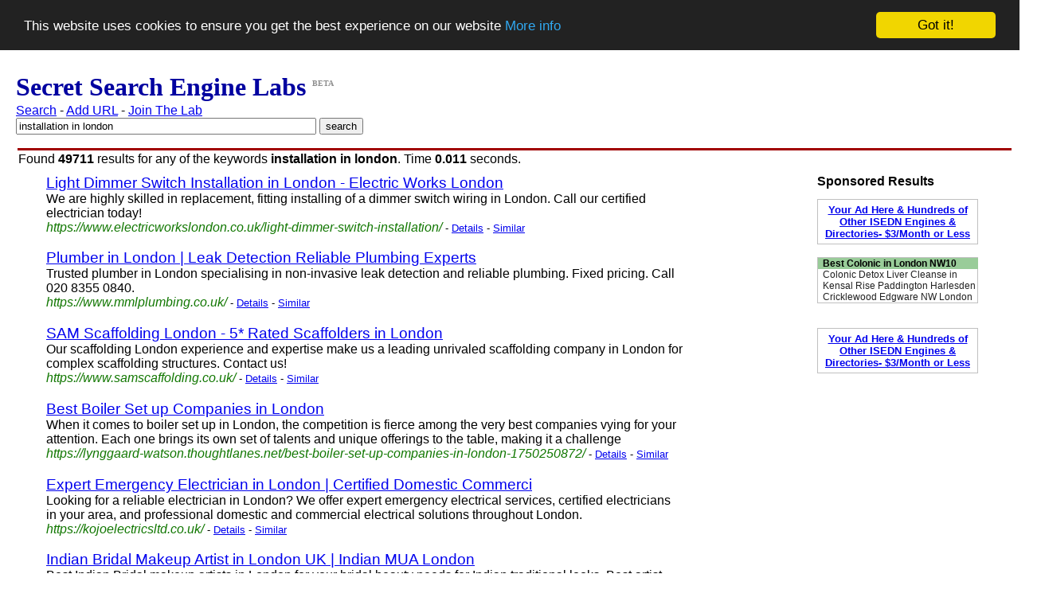

--- FILE ---
content_type: text/html; charset=UTF-8
request_url: http://www.secretsearchenginelabs.com/find/installation%20in%20london
body_size: 4837
content:
<!DOCTYPE html><html><head>  <? render_searchpagetitle(); ?>   <? render_searchpagemetatags(); ?>  <meta name="revisit-after" content="7days">
  <meta http-equiv=Content-Type content="text/html; charset=iso-8859-1">
  <meta name="copyright" content="Copyright (C) 2007 - 2018 Simon Byholm">
  <meta name="author" content="Simon Byholm">
  <meta name="Language" content="EN">
  <meta name="Distribution" content="Global">
  <meta name="Rating" content="General">
  <link rel="icon" type="image/x-icon" href="/images/favicon.ico">
  <!-- Begin Cookie Consent plugin by Silktide - http://silktide.com/cookieconsent -->
  <script type="text/javascript">
    window.cookieconsent_options = {"message":"This website uses cookies to ensure you get the best experience on our website","dismiss":"Got it!","learnMore":"More info","link":"privacy-policy.php","theme":"dark-top"};
  </script>

  <script type="text/javascript" src="//cdnjs.cloudflare.com/ajax/libs/cookieconsent2/1.0.10/cookieconsent.min.js"></script>
  <!-- End Cookie Consent plugin -->

  <script type='text/javascript' src='https://platform-api.sharethis.com/js/sharethis.js#property=662d6026a65df900205b9564&product=sop' async='async'></script></head><style>h3.result { font-weight: normal }</style>    <body style="margin-left: 20px; font-family:arial,helvetica,sans-serif"><h1 style="margin-top: 10px; margin-bottom: 0px; font-family: Times"><font color=#0000A0>Secret Search Engine Labs</font> <sup><font size="-2" color=#909090>BETA</font></sup></h1><p style="margin-top: 2px; margin-bottom: 0px"><a href="/">Search</a> - <a href="/add-url.php">Add URL</a> - <a href="/join-the-lab.php">Join The Lab</a><p style="margin-top: 0px; margin-bottom: 0px"><form style="margin-top: 0px; margin-bottom: 0px" method="get" action="/find.php">
<input type="text" size="45" maxlength="60" name="q" value="installation in london">
<input type="hidden" name="red" value="1">
<input type="submit" value="search">
</form><table style="margin-top: 15px; margin-bottom: 0px" width="100%"><tr height=3><td bgcolor=#A00000></td></tr></table><p style="margin-top: 0px; margin-bottom: 0px; margin-left: 3px">Found <strong>49711</strong> results for any of the keywords <strong>installation in london</strong>. Time <b>0.011</b> seconds.<table style="margin-top: 7px; margin-bottom: 0px; margin-left: 35px" width="100%">
<tr><td valign=top width="800">

<h3 class=result style="margin-bottom: 0px; margin-top: 0px"><a rel="nofollow" href="https://www.electricworkslondon.co.uk/light-dimmer-switch-installation/">Light Dimmer Switch Installation in London - Electric Works London</a></h3>
<p style="margin-top: 0px">We are highly skilled in replacement, fitting   installing of a dimmer switch wiring in London. Call our certified electrician today!
<style type="text/css">
    .url_link a:link { color: #117700; text-decoration: none}
    .url_link a:visited { color: #117700; text-decoration: none }
    .url_link a:active { color: #117700; text-decoration: none }
    .url_link a:hover { color: #117700; text-decoration: none }
    div.url_link { float:left; }
</style>
<br><span class=url_link><i><a href="/information/8824094-Light-Dimmer-Switch-Installation-in-London">https://www.electricworkslondon.co.uk/light-dimmer-switch-installation/</a></i></span>
<font size=-1> - <a href="/information/8824094-Light-Dimmer-Switch-Installation-in-London" title="Light Dimmer Switch Installation in London - Electric Works London - Show Page Details">Details</a> - <a rel="nofollow" href="/similar/8824094-Light-Dimmer-Switch-Installation-in-London" title="Webpages similar to Light Dimmer Switch Installation in London - Electric Works London">Similar</a></font>

<h3 class=result style="margin-bottom: 0px"><a rel="nofollow" href="https://www.mmlplumbing.co.uk/">Plumber in London | Leak Detection   Reliable Plumbing Experts</a></h3>
<p style="margin-top: 0px">Trusted plumber in London specialising in non-invasive leak detection and reliable plumbing. Fixed pricing. Call 020 8355 0840.
<style type="text/css">
    .url_link a:link { color: #117700; text-decoration: none}
    .url_link a:visited { color: #117700; text-decoration: none }
    .url_link a:active { color: #117700; text-decoration: none }
    .url_link a:hover { color: #117700; text-decoration: none }
    div.url_link { float:left; }
</style>
<br><span class=url_link><i><a href="/information/5910825-MML-Plumbing---Plumbing---Heating---Plumber-North">https://www.mmlplumbing.co.uk/</a></i></span>
<font size=-1> - <a href="/information/5910825-MML-Plumbing---Plumbing---Heating---Plumber-North" title="Plumber in London | Leak Detection   Reliable Plumbing Experts - Show Page Details">Details</a> - <a rel="nofollow" href="/similar/5910825-MML-Plumbing---Plumbing---Heating---Plumber-North" title="Webpages similar to Plumber in London | Leak Detection   Reliable Plumbing Experts">Similar</a></font>

<h3 class=result style="margin-bottom: 0px"><a rel="nofollow" href="https://www.samscaffolding.co.uk/">SAM Scaffolding London - 5* Rated Scaffolders in London</a></h3>
<p style="margin-top: 0px">Our scaffolding London experience and expertise make us a leading   unrivaled scaffolding company in London for complex scaffolding structures. Contact us!
<style type="text/css">
    .url_link a:link { color: #117700; text-decoration: none}
    .url_link a:visited { color: #117700; text-decoration: none }
    .url_link a:active { color: #117700; text-decoration: none }
    .url_link a:hover { color: #117700; text-decoration: none }
    div.url_link { float:left; }
</style>
<br><span class=url_link><i><a href="/information/5628509-SAM-Scaffolding---Scaffolding-Hire---Scaffolding">https://www.samscaffolding.co.uk/</a></i></span>
<font size=-1> - <a href="/information/5628509-SAM-Scaffolding---Scaffolding-Hire---Scaffolding" title="SAM Scaffolding London - 5* Rated Scaffolders in London - Show Page Details">Details</a> - <a rel="nofollow" href="/similar/5628509-SAM-Scaffolding---Scaffolding-Hire---Scaffolding" title="Webpages similar to SAM Scaffolding London - 5* Rated Scaffolders in London">Similar</a></font>

<h3 class=result style="margin-bottom: 0px"><a rel="nofollow" href="https://lynggaard-watson.thoughtlanes.net/best-boiler-set-up-companies-in-london-1750250872/">Best Boiler Set up Companies in London</a></h3>
<p style="margin-top: 0px">When it comes to boiler set up in London, the competition is fierce among the very best companies vying for your attention. Each one brings its own set of talents and unique offerings to the table, making it a challenge
<style type="text/css">
    .url_link a:link { color: #117700; text-decoration: none}
    .url_link a:visited { color: #117700; text-decoration: none }
    .url_link a:active { color: #117700; text-decoration: none }
    .url_link a:hover { color: #117700; text-decoration: none }
    div.url_link { float:left; }
</style>
<br><span class=url_link><i><a href="/information/9963103-Best-Boiler-Set-up-Companies-in-London">https://lynggaard-watson.thoughtlanes.net/best-boiler-set-up-companies-in-london-1750250872/</a></i></span>
<font size=-1> - <a href="/information/9963103-Best-Boiler-Set-up-Companies-in-London" title="Best Boiler Set up Companies in London - Show Page Details">Details</a> - <a rel="nofollow" href="/similar/9963103-Best-Boiler-Set-up-Companies-in-London" title="Webpages similar to Best Boiler Set up Companies in London">Similar</a></font>

<h3 class=result style="margin-bottom: 0px"><a rel="nofollow" href="https://kojoelectricsltd.co.uk/">Expert Emergency Electrician in London | Certified Domestic   Commerci</a></h3>
<p style="margin-top: 0px">Looking for a reliable electrician in London? We offer expert emergency electrical services, certified electricians in your area, and professional domestic and commercial electrical solutions throughout London.
<style type="text/css">
    .url_link a:link { color: #117700; text-decoration: none}
    .url_link a:visited { color: #117700; text-decoration: none }
    .url_link a:active { color: #117700; text-decoration: none }
    .url_link a:hover { color: #117700; text-decoration: none }
    div.url_link { float:left; }
</style>
<br><span class=url_link><i><a href="/information/9907278-Expert-Emergency-Electrician-in-London">https://kojoelectricsltd.co.uk/</a></i></span>
<font size=-1> - <a href="/information/9907278-Expert-Emergency-Electrician-in-London" title="Expert Emergency Electrician in London | Certified Domestic   Commerci - Show Page Details">Details</a> - <a rel="nofollow" href="/similar/9907278-Expert-Emergency-Electrician-in-London" title="Webpages similar to Expert Emergency Electrician in London | Certified Domestic   Commerci">Similar</a></font>

<h3 class=result style="margin-bottom: 0px"><a rel="nofollow" href="https://www.thezara.co.uk/indian-makeup-artist-in-london/">Indian Bridal Makeup Artist in London UK | Indian MUA London</a></h3>
<p style="margin-top: 0px">Best Indian Bridal makeup artists in London for your bridal beauty needs for Indian traditional looks. Best artist near me in London for Indian weddings, parties, and family functions.
<style type="text/css">
    .url_link a:link { color: #117700; text-decoration: none}
    .url_link a:visited { color: #117700; text-decoration: none }
    .url_link a:active { color: #117700; text-decoration: none }
    .url_link a:hover { color: #117700; text-decoration: none }
    div.url_link { float:left; }
</style>
<br><span class=url_link><i><a href="/information/9656115-Indian-Bridal-Makeup-Artist-in-London-UK---Indian">https://www.thezara.co.uk/indian-makeup-artist-in-london/</a></i></span>
<font size=-1> - <a href="/information/9656115-Indian-Bridal-Makeup-Artist-in-London-UK---Indian" title="Indian Bridal Makeup Artist in London UK | Indian MUA London - Show Page Details">Details</a> - <a rel="nofollow" href="/similar/9656115-Indian-Bridal-Makeup-Artist-in-London-UK---Indian" title="Webpages similar to Indian Bridal Makeup Artist in London UK | Indian MUA London">Similar</a></font>

<h3 class=result style="margin-bottom: 0px"><a rel="nofollow" href="https://www.intfoundationgroup.co.uk/teaching-centres/london/">Study in London | Foundation Courses   Programme in London</a></h3>
<p style="margin-top: 0px">Start your Study in London, IFG welcomes international students to study international foundation courses   programmes in London.
<style type="text/css">
    .url_link a:link { color: #117700; text-decoration: none}
    .url_link a:visited { color: #117700; text-decoration: none }
    .url_link a:active { color: #117700; text-decoration: none }
    .url_link a:hover { color: #117700; text-decoration: none }
    div.url_link { float:left; }
</style>
<br><span class=url_link><i><a href="/information/9292476-Study-in-London---Foundation-Courses---Programme">https://www.intfoundationgroup.co.uk/teaching-centres/london/</a></i></span>
<font size=-1> - <a href="/information/9292476-Study-in-London---Foundation-Courses---Programme" title="Study in London | Foundation Courses   Programme in London - Show Page Details">Details</a> - <a rel="nofollow" href="/similar/9292476-Study-in-London---Foundation-Courses---Programme" title="Webpages similar to Study in London | Foundation Courses   Programme in London">Similar</a></font>

<h3 class=result style="margin-bottom: 0px"><a rel="nofollow" href="https://www.spiritualhealerakhil.com/astrologer-in-london/">Famous Indian Astrologer In London - Psychic in London - Astrologer Ak</a></h3>
<p style="margin-top: 0px">Looking for Astrologer In London? Master Akhil is Famous Indian Astrologer in London provides Psychic Reading, Palm Reading in London, UK.
<style type="text/css">
    .url_link a:link { color: #117700; text-decoration: none}
    .url_link a:visited { color: #117700; text-decoration: none }
    .url_link a:active { color: #117700; text-decoration: none }
    .url_link a:hover { color: #117700; text-decoration: none }
    div.url_link { float:left; }
</style>
<br><span class=url_link><i><a href="/information/8725585-Famous-Indian-Astrologer-In-London---Psychic-in">https://www.spiritualhealerakhil.com/astrologer-in-london/</a></i></span>
<font size=-1> - <a href="/information/8725585-Famous-Indian-Astrologer-In-London---Psychic-in" title="Famous Indian Astrologer In London - Psychic in London - Astrologer Ak - Show Page Details">Details</a> - <a rel="nofollow" href="/similar/8725585-Famous-Indian-Astrologer-In-London---Psychic-in" title="Webpages similar to Famous Indian Astrologer In London - Psychic in London - Astrologer Ak">Similar</a></font>

<h3 class=result style="margin-bottom: 0px"><a rel="nofollow" href="https://www.drain-smart.co.uk/cctv-drain-survey-in-london">CCTV Drain Survey in London | Drainsmart</a></h3>
<p style="margin-top: 0px">CCTV Drain Surveys in London are provided by our experienced engineers at Drainsmart. Book an affordable CCTV drain survey today by contacting our friendly team.
<style type="text/css">
    .url_link a:link { color: #117700; text-decoration: none}
    .url_link a:visited { color: #117700; text-decoration: none }
    .url_link a:active { color: #117700; text-decoration: none }
    .url_link a:hover { color: #117700; text-decoration: none }
    div.url_link { float:left; }
</style>
<br><span class=url_link><i><a href="/information/6693386-CCTV-Drain-Survey-in-London---Drainsmart">https://www.drain-smart.co.uk/cctv-drain-survey-in-london</a></i></span>
<font size=-1> - <a href="/information/6693386-CCTV-Drain-Survey-in-London---Drainsmart" title="CCTV Drain Survey in London | Drainsmart - Show Page Details">Details</a> - <a rel="nofollow" href="/similar/6693386-CCTV-Drain-Survey-in-London---Drainsmart" title="Webpages similar to CCTV Drain Survey in London | Drainsmart">Similar</a></font>

<h3 class=result style="margin-bottom: 0px"><a rel="nofollow" href="https://www.mypchub.co.uk/computer-services/laptop-repair-london/">Computer And Laptop Repairs In London | PC HUB - North London</a></h3>
<p style="margin-top: 0px">Same day Laptop repair service in London. For home   business users in Highgate North London. Home   Site visits available for all type of repairs from £25.
<style type="text/css">
    .url_link a:link { color: #117700; text-decoration: none}
    .url_link a:visited { color: #117700; text-decoration: none }
    .url_link a:active { color: #117700; text-decoration: none }
    .url_link a:hover { color: #117700; text-decoration: none }
    div.url_link { float:left; }
</style>
<br><span class=url_link><i><a href="/information/7247731-Laptop-Repairs-in-London---Computer-Repair">https://www.mypchub.co.uk/computer-services/laptop-repair-london/</a></i></span>
<font size=-1> - <a href="/information/7247731-Laptop-Repairs-in-London---Computer-Repair" title="Computer And Laptop Repairs In London | PC HUB - North London - Show Page Details">Details</a> - <a rel="nofollow" href="/similar/7247731-Laptop-Repairs-in-London---Computer-Repair" title="Webpages similar to Computer And Laptop Repairs In London | PC HUB - North London">Similar</a></font>

</td><td valign=top width="160">
        
</td><td valign=top width="200">
        <style type="text/css">
            .my-ads {
                 width: 190px;
                 border: 1px solid #C0C0C0;
                 cursor:hand;
                 padding: 5px;
                 font-family: arial,helvetica,sans-serif;
                 text-align: center;
                 font-size: 10pt;
                 font-weight: bold
            }

            .ES-FL-Border {
                 width: 200px;
                 border: 1px solid #C0C0C0;
                 cursor:hand
            }
             
            .ES-FL-Title {
                 width: 195px;
                 color: #000000;
                 font: 12px Verdana, Arial, Helvetica, sans-serif;
                 background-color: #99CC99;
                 font-weight: bold;
                 text-decoration: none;
                 padding-left: 3px;
            }
             
            .ES-FL-Body {
                 width: 194px;
                 background-color: #FFFFFF;
                 font: 12px Verdana, Arial, Helvetica, sans-serif;
                 color: #212121;
                 padding-left: 3px;
            }
        </style>
        <b>Sponsored Results</b>

        <p class="my-ads"><a href="http://store.exactseek.com/secretsearchenginelabs.html" target="_blank">Your Ad Here & Hundreds of  Other ISEDN Engines & Directories- $3/Month or Less</a>

        <p><script type="text/javascript"
        src="http://xml.exactseek.com/cgi-bin/js-feed.cgi?id=39199&term=installation+in+london&l=7">
        </script>
        <p class="my-ads"><a href="http://store.exactseek.com/secretsearchenginelabs.html" target="_blank">Your Ad Here & Hundreds of  Other ISEDN Engines & Directories- $3/Month or Less</a>

        
</td><td valign=top>

</td></tr><tr><td cellspan=2>
<p>To process your query we did a search for the keyphrases 
<a href="/find/installation in london">installation in london</a>, <a href="/find/in london">in london</a>, <a href="/find/london">london</a>

<center><p>
<b><a rel="nofollow" href="/find/installation in london">&lt&lt Previous</a></b> - <a rel="nofollow" href="/find/installation in london"><b><font size="+1">1</font></b></a>
 - <a rel="nofollow" href="/findmore/installation in london?start=10">2</a>
 - <a rel="nofollow" href="/findmore/installation in london?start=20">3</a>
 - <a rel="nofollow" href="/findmore/installation in london?start=30">4</a>
 - <a rel="nofollow" href="/findmore/installation in london?start=40">5</a>
 - <a rel="nofollow" href="/findmore/installation in london?start=50">6</a>
 - <a rel="nofollow" href="/findmore/installation in london?start=60">7</a>
 - <a rel="nofollow" href="/findmore/installation in london?start=70">8</a>
 - <a rel="nofollow" href="/findmore/installation in london?start=80">9</a>
 - <a rel="nofollow" href="/findmore/installation in london?start=90">10</a>
 - <a rel="nofollow" href="/findmore/installation in london?start=100">11</a>
 - <a rel="nofollow" href="/findmore/installation in london?start=110">12</a>
 - <a rel="nofollow" href="/findmore/installation in london?start=120">13</a>
 - <a rel="nofollow" href="/findmore/installation in london?start=130">14</a>
 - <a rel="nofollow" href="/findmore/installation in london?start=140">15</a>
 - <b><a rel="nofollow" href="/findmore/installation in london?start=10">Next &gt&gt</a></b>
</td></tr>
<table width=80%><tr><td><p><b>Didn't find what you were searching for?</b> You can <a href="/add-url.php">add a newwebsite</a> to the index, remove your site from the search results using the <a href="/secret-web-crawler.php">robots.txt protocol</a> or tell us how you would like the results by sending us a message using the email address below:<p><p><img src="/images/e-mail-image.jpg" alt="Contact secret search engine labs by sending an email to info [ a t ] secret search engine labs [ d o t ] com"></td></tr></table><center><p><b>Recent searches:</b><a href="/find/prosepoint">prosepoint</a> - <a href="/find/UE">UE</a> - <a href="/find/of online content">of online content</a> - <a href="/find/BX">BX</a> - <a href="/find/CI">CI</a><br><a href="/find/GP">GP</a> - <a href="/find/RS">RS</a> - <a href="/find/DokuWiki">DokuWiki</a> - <a href="/find/YD">YD</a> - <a href="/find/NT">NT</a></center><p><table style="margin-top: 5px; margin-bottom: 0px" width="100%"><tr height=3><td bgcolor=#A00000></td></tr></table><p><center><i>Powered by PHP and mySQL. More about our <a href="/search-engine-technology.php">search technology</a></i></center><p style="margin-top: 50px"><!-- Start of StatCounter Code -->
<script type="text/javascript">
var sc_project=3939139;
var sc_invisible=1;
var sc_partition=47;
var sc_click_stat=1;
var sc_security="4a0fb9b6";
</script>

<script type="text/javascript" src="http://www.statcounter.com/counter/counter.js"></script><noscript><div class="statcounter"><a href="http://www.statcounter.com/" target="_blank"><img class="statcounter" src="http://c.statcounter.com/3939139/0/4a0fb9b6/1/" alt="web stats" ></a></div></noscript>
<!-- End of StatCounter Code -->

<!-- Google tag (gtag.js) -->
<script async src="https://www.googletagmanager.com/gtag/js?id=G-41B986GY1L"></script>
<script>
    window.dataLayer = window.dataLayer || [];
    function gtag(){dataLayer.push(arguments);}
    gtag('js', new Date());

    gtag('config', 'G-41B986GY1L');
</script>
<!-- End Google tag (gtag.js) -->

<center>
<p style="margin-top:0px"><font size=-1 color=#202020>Copyright (C) 2007 - 2025 Text Ad King and SecretSearchEngineLabs.com. All Rights Reserved.
        <br><a rel="nofollow" href="/terms-and-conditions.php">Terms and Conditions</a> - <a rel="nofollow" href="/privacy-policy.php">Privacy Policy</a> - <a href="/advertise.php">Advertising</a> - <a href="/about.php">About Us</a> - <a href="/login.php">Login</a>
</center>
</body></html>

--- FILE ---
content_type: text/html; charset=UTF-8
request_url: http://xml.exactseek.com/cgi-bin/js-feed.cgi?id=39199&term=installation+in+london&l=7
body_size: 839
content:
document.writeln('<!--Exactseek Featured Listings JavaScript output COPYRIGHT 2005 Jayde Online, Inc. All rights reserved.-->');
document.writeln('<div class="ES-FL-Border">');
document.writeln('<div class="ES-FL-Title">');
document.writeln('<a rel="nofollow" href="http://www.exactseek.com/cgi-bin/ct.cgi?i=488348&p=39199" class="ES-FL-Title" style="display: block;" target="_blank">');
document.writeln('Best Colonic in London NW10 </a></div>');
document.writeln('<div class="ES-FL-Body">');
document.writeln('<a rel="nofollow" href="http://www.exactseek.com/cgi-bin/ct.cgi?i=488348&p=39199" class="ES-FL-Body" style="display: block;text-decoration:none;" target="_blank">');
document.writeln('Colonic Detox Liver Cleanse in Kensal Rise Paddington Harlesden Cricklewood Edgware NW London</a> </div></div><br>');
